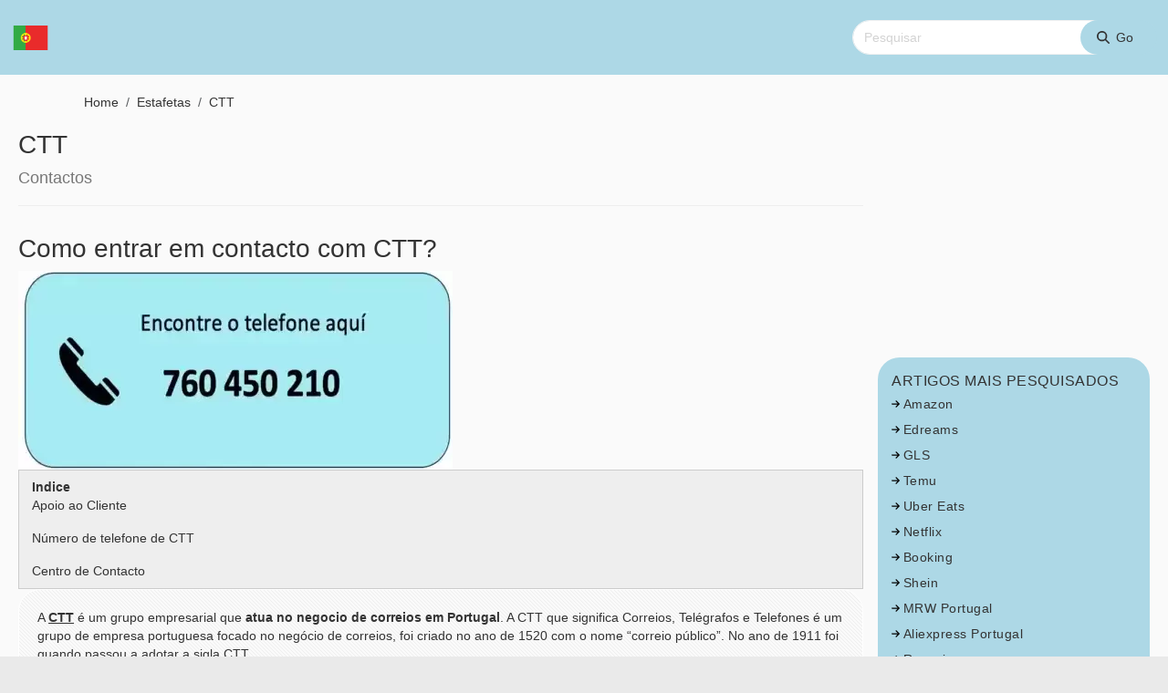

--- FILE ---
content_type: text/html; charset=UTF-8
request_url: https://telefone-numero.com/ctt-atendimento-cliente
body_size: 65649
content:

<!DOCTYPE html>
<html lang="pt-pt" dir="ltr" prefix="og: https://ogp.me/ns#" class="h-100">
  <head>
    <title>CTT Linha de Apoio ao Cliente</title>
    <meta charset="utf-8" />
<script async src="https://www.googletagmanager.com/gtag/js?id=UA-58019138-1"></script>
<script>window.dataLayer = window.dataLayer || [];function gtag(){dataLayer.push(arguments)};gtag("js", new Date());gtag("set", "developer_id.dMDhkMT", true);gtag("config", "UA-58019138-1", {"groups":"default","anonymize_ip":true,"page_placeholder":"PLACEHOLDER_page_path","allow_ad_personalization_signals":false});</script>
<meta name="description" content="., contacte-nos." />
<link rel="canonical" href="https://telefone-numero.com/ctt-atendimento-cliente" />
<meta property="og:type" content="artigos" />
<meta name="Generator" content="Drupal 10 (https://www.drupal.org)" />
<meta name="MobileOptimized" content="width" />
<meta name="HandheldFriendly" content="true" />
<meta name="viewport" content="width=device-width, initial-scale=1.0" />
<style>div#sliding-popup, div#sliding-popup .eu-cookie-withdraw-banner, .eu-cookie-withdraw-tab {background: #eeeeee} div#sliding-popup.eu-cookie-withdraw-wrapper { background: transparent; } #sliding-popup h1, #sliding-popup h2, #sliding-popup h3, #sliding-popup p, #sliding-popup label, #sliding-popup div, .eu-cookie-compliance-more-button, .eu-cookie-compliance-secondary-button, .eu-cookie-withdraw-tab { color: #333333;} .eu-cookie-withdraw-tab { border-color: #333333;}</style>
<link rel="icon" href="/themes/custom/portugal/favicon.ico" type="image/vnd.microsoft.icon" />

    <style id="critical-css">body{background:url('https://telefone-numero.com/themes/custom/portugal/assets/images/bg-phone.png') no-repeat #eaeaea;background-position:-14% 4%}.main-container{background:#f0f0f0;padding-top:20px;padding-bottom:45px}@media (max-width:767px){.block-page-title-block h1{font-size:21px;font-weight:300;letter-spacing:-.5px;padding-right:15px;padding-left:15px;margin:0 0 10px!important}body.path-frontpage .view-blog .view-content .views-row{flex-basis:100%;margin-bottom:20px}}.clearfix:after{display:table;clear:both;content:""}.hidden{display:none}html{line-height:1.15;-webkit-text-size-adjust:100%}body{margin:0}main{display:block}h1{font-size:2em;margin:.67em 0}a{background-color:transparent}img{border-style:none}button,input{font-family:inherit;font-size:100%;line-height:1.15;margin:0}button,input{overflow:visible}[type=button]::-moz-focus-inner,[type=submit]::-moz-focus-inner,button::-moz-focus-inner{border-style:none;padding:0}[type=button]:-moz-focusring,[type=submit]:-moz-focusring,button:-moz-focusring{outline:ButtonText dotted 1px}::-webkit-file-upload-button{-webkit-appearance:button;font:inherit}.form-actions,.form-item{margin-top:1em;margin-bottom:1em}.form--inline .form-item{float:left;margin-right:.5em}.form--inline .form-actions{clear:left}:root{--bs-blue:#0d6efd;--bs-indigo:#6610f2;--bs-purple:#6f42c1;--bs-pink:#d63384;--bs-red:#dc3545;--bs-orange:#fd7e14;--bs-yellow:#ffc107;--bs-green:#198754;--bs-teal:#20c997;--bs-cyan:#0dcaf0;--bs-black:#000;--bs-white:#fff;--bs-gray:#6c757d;--bs-gray-dark:#343a40;--bs-gray-100:#f8f9fa;--bs-gray-200:#e9ecef;--bs-gray-300:#dee2e6;--bs-gray-400:#ced4da;--bs-gray-500:#adb5bd;--bs-gray-600:#6c757d;--bs-gray-700:#495057;--bs-gray-800:#343a40;--bs-gray-900:#212529;--bs-primary:#0d6efd;--bs-secondary:#6c757d;--bs-success:#198754;--bs-info:#0dcaf0;--bs-warning:#ffc107;--bs-danger:#dc3545;--bs-light:#f8f9fa;--bs-dark:#212529;--bs-primary-rgb:13,110,253;--bs-secondary-rgb:108,117,125;--bs-success-rgb:25,135,84;--bs-info-rgb:13,202,240;--bs-warning-rgb:255,193,7;--bs-danger-rgb:220,53,69;--bs-light-rgb:248,249,250;--bs-dark-rgb:33,37,41;--bs-primary-text-emphasis:#052c65;--bs-secondary-text-emphasis:#2b2e32;--bs-success-text-emphasis:#0a3621;--bs-info-text-emphasis:#055060;--bs-warning-text-emphasis:#664d02;--bs-danger-text-emphasis:#58151b;--bs-light-text-emphasis:#495057;--bs-dark-text-emphasis:#495057;--bs-primary-bg-subtle:#cee2fe;--bs-secondary-bg-subtle:#e1e3e5;--bs-success-bg-subtle:#d1e7dc;--bs-info-bg-subtle:#cef4fc;--bs-warning-bg-subtle:#fff2cd;--bs-danger-bg-subtle:#f8d6d9;--bs-light-bg-subtle:#fbfcfc;--bs-dark-bg-subtle:#ced4da;--bs-primary-border-subtle:#9ec5fe;--bs-secondary-border-subtle:#c4c7cb;--bs-success-border-subtle:#a3cfba;--bs-info-border-subtle:#9ee9f9;--bs-warning-border-subtle:#ffe69b;--bs-danger-border-subtle:#f1aeb4;--bs-light-border-subtle:#e9ecef;--bs-dark-border-subtle:#adb5bd;--bs-white-rgb:255,255,255;--bs-black-rgb:0,0,0;--bs-font-sans-serif:system-ui,-apple-system,"Segoe UI",Roboto,"Helvetica Neue","Noto Sans","Liberation Sans",Arial,sans-serif,"Apple Color Emoji","Segoe UI Emoji","Segoe UI Symbol","Noto Color Emoji";--bs-font-monospace:SFMono-Regular,Menlo,Monaco,Consolas,"Liberation Mono","Courier New",monospace;--bs-gradient:linear-gradient(180deg,rgba(255,255,255,.15),rgba(255,255,255,0));--bs-body-font-family:var(--bs-font-sans-serif);--bs-body-font-size:1rem;--bs-body-font-weight:400;--bs-body-line-height:1.5;--bs-body-color:#212529;--bs-body-color-rgb:33,37,41;--bs-body-bg:#fff;--bs-body-bg-rgb:255,255,255;--bs-emphasis-color:#000;--bs-emphasis-color-rgb:0,0,0;--bs-secondary-color:rgba(33,37,41,.75);--bs-secondary-color-rgb:33,37,41;--bs-secondary-bg:#e9ecef;--bs-secondary-bg-rgb:233,236,239;--bs-tertiary-color:rgba(33,37,41,.5);--bs-tertiary-color-rgb:33,37,41;--bs-tertiary-bg:#f8f9fa;--bs-tertiary-bg-rgb:248,249,250;--bs-heading-color:inherit;--bs-link-color:#0d6efd;--bs-link-color-rgb:13,110,253;--bs-link-decoration:underline;--bs-link-hover-color:#0a58ca;--bs-link-hover-color-rgb:10,88,202;--bs-code-color:#d63384;--bs-highlight-color:#212529;--bs-highlight-bg:#fff2cd;--bs-border-width:1px;--bs-border-style:solid;--bs-border-color:#dee2e6;--bs-border-color-translucent:rgba(0,0,0,.175);--bs-border-radius:.375rem;--bs-border-radius-sm:.25rem;--bs-border-radius-lg:.5rem;--bs-border-radius-xl:1rem;--bs-border-radius-xxl:2rem;--bs-border-radius-2xl:var(--bs-border-radius-xxl);--bs-border-radius-pill:50rem;--bs-box-shadow:0 .5rem 1rem rgba(0,0,0,.15);--bs-box-shadow-sm:0 .125rem .25rem rgba(0,0,0,.075);--bs-box-shadow-lg:0 1rem 3rem rgba(0,0,0,.175);--bs-box-shadow-inset:inset 0 1px 2px rgba(0,0,0,.075);--bs-focus-ring-width:.25rem;--bs-focus-ring-opacity:.25;--bs-focus-ring-color:rgba(13,110,253,.25);--bs-form-valid-color:#198754;--bs-form-valid-border-color:#198754;--bs-form-invalid-color:#dc3545;--bs-form-invalid-border-color:#dc3545}*,:after,:before{box-sizing:border-box}@media (prefers-reduced-motion:no-preference){:root{scroll-behavior:smooth}}body{margin:0;font-family:var(--bs-body-font-family);font-size:var(--bs-body-font-size);font-weight:var(--bs-body-font-weight);line-height:var(--bs-body-line-height);color:var(--bs-body-color);text-align:var(--bs-body-text-align);background-color:var(--bs-body-bg);-webkit-text-size-adjust:100%}h1{margin-top:0;margin-bottom:.5rem;font-weight:500;line-height:1.2;color:var(--bs-heading-color)}h1{font-size:calc(1.375rem + 1.5vw)}@media (min-width:1200px){h1{font-size:2.5rem}}p{margin-top:0;margin-bottom:1rem}strong{font-weight:bolder}a{color:rgba(var(--bs-link-color-rgb),var(--bs-link-opacity,1));text-decoration:underline}a:not([href]):not([class]){color:inherit;text-decoration:none}img{vertical-align:middle}button{border-radius:0}button,input{margin:0;font-family:inherit;font-size:inherit;line-height:inherit}button{text-transform:none}[type=button],[type=submit],button{-webkit-appearance:button}::-moz-focus-inner{padding:0;border-style:none}::-webkit-datetime-edit-day-field,::-webkit-datetime-edit-fields-wrapper,::-webkit-datetime-edit-hour-field,::-webkit-datetime-edit-minute,::-webkit-datetime-edit-month-field,::-webkit-datetime-edit-text,::-webkit-datetime-edit-year-field{padding:0}::-webkit-inner-spin-button{height:auto}::-webkit-search-decoration{-webkit-appearance:none}::-webkit-color-swatch-wrapper{padding:0}::file-selector-button{font:inherit;-webkit-appearance:button}.img-fluid{max-width:100%;height:auto}.container{--bs-gutter-x:1.5rem;--bs-gutter-y:0;width:100%;padding-right:calc(var(--bs-gutter-x)*.5);padding-left:calc(var(--bs-gutter-x)*.5);margin-right:auto;margin-left:auto}@media (min-width:576px){.container{max-width:540px}}@media (min-width:768px){.container{max-width:720px}}@media (min-width:992px){.navbar-brand img{height:60px}.navbar-brand img{height:43px}.container{max-width:960px}}@media (min-width:1200px){.container{max-width:1140px}}:root{--bs-breakpoint-xs:0;--bs-breakpoint-sm:576px;--bs-breakpoint-md:768px;--bs-breakpoint-lg:992px;--bs-breakpoint-xl:1200px;--bs-breakpoint-xxl:1400px}.row{--bs-gutter-x:1.5rem;--bs-gutter-y:0;display:flex;flex-wrap:wrap;margin-top:calc(-1*var(--bs-gutter-y));margin-right:calc(-.5*var(--bs-gutter-x));margin-left:calc(-.5*var(--bs-gutter-x))}.row>*{flex-shrink:0;width:100%;max-width:100%;padding-right:calc(var(--bs-gutter-x)*.5);padding-left:calc(var(--bs-gutter-x)*.5);margin-top:var(--bs-gutter-y)}.col-12{flex:0 0 auto;width:100%}.g-0{--bs-gutter-x:0}.g-0{--bs-gutter-y:0}.form-text{margin-top:0;font-size:.875em;color:var(--bs-secondary-color)}.form-control{display:block;width:100%;padding:.375rem .75rem;font-size:1rem;font-weight:400;line-height:1.5;color:var(--bs-body-color);appearance:none;background-color:var(--bs-body-bg);background-clip:padding-box;border:var(--bs-border-width) solid var(--bs-border-color);border-radius:var(--bs-border-radius)}.form-control::-webkit-date-and-time-value{min-width:85px;height:1.5em;margin:0}.form-control::-webkit-datetime-edit{display:block;padding:0}.btn,.button{--bs-btn-padding-x:.75rem;--bs-btn-padding-y:.375rem;--bs-btn-font-size:1rem;--bs-btn-font-weight:400;--bs-btn-line-height:1.5;--bs-btn-color:var(--bs-body-color);--bs-btn-bg:transparent;--bs-btn-border-width:var(--bs-border-width);--bs-btn-border-color:transparent;--bs-btn-border-radius:var(--bs-border-radius);--bs-btn-hover-border-color:transparent;--bs-btn-box-shadow:inset 0 1px 0 rgba(255,255,255,.15),0 1px 1px rgba(0,0,0,.075);--bs-btn-disabled-opacity:.65;--bs-btn-focus-box-shadow:0 0 0 .25rem rgba(var(--bs-btn-focus-shadow-rgb),.5);display:inline-block;padding:var(--bs-btn-padding-y) var(--bs-btn-padding-x);font-family:var(--bs-btn-font-family);font-size:var(--bs-btn-font-size);font-weight:var(--bs-btn-font-weight);line-height:var(--bs-btn-line-height);color:var(--bs-btn-color);text-align:center;text-decoration:none;vertical-align:middle;border:var(--bs-btn-border-width) solid var(--bs-btn-border-color);border-radius:var(--bs-btn-border-radius);background-color:var(--bs-btn-bg)}.btn-primary{--bs-btn-color:#fff;--bs-btn-bg:#0d6efd;--bs-btn-border-color:#0d6efd;--bs-btn-hover-color:#fff;--bs-btn-hover-bg:#0b5dd7;--bs-btn-hover-border-color:#0a58ca;--bs-btn-focus-shadow-rgb:49,132,253;--bs-btn-active-color:#fff;--bs-btn-active-bg:#0a58ca;--bs-btn-active-border-color:#0952bd;--bs-btn-active-shadow:inset 0 3px 5px rgba(0,0,0,.125);--bs-btn-disabled-color:#fff;--bs-btn-disabled-bg:#0d6efd;--bs-btn-disabled-border-color:#0d6efd}.btn-lg{--bs-btn-padding-y:.5rem;--bs-btn-padding-x:1rem;--bs-btn-font-size:1.25rem;--bs-btn-border-radius:var(--bs-border-radius-lg)}.collapse:not(.show){display:none}.navbar{--bs-navbar-padding-x:0;--bs-navbar-padding-y:.5rem;--bs-navbar-color:rgba(var(--bs-emphasis-color-rgb),.65);--bs-navbar-hover-color:rgba(var(--bs-emphasis-color-rgb),.8);--bs-navbar-disabled-color:rgba(var(--bs-emphasis-color-rgb),.3);--bs-navbar-active-color:rgba(var(--bs-emphasis-color-rgb),1);--bs-navbar-brand-padding-y:.3125rem;--bs-navbar-brand-margin-end:1rem;--bs-navbar-brand-font-size:1.25rem;--bs-navbar-brand-color:rgba(var(--bs-emphasis-color-rgb),1);--bs-navbar-brand-hover-color:rgba(var(--bs-emphasis-color-rgb),1);--bs-navbar-nav-link-padding-x:.5rem;--bs-navbar-toggler-padding-y:.25rem;--bs-navbar-toggler-padding-x:.75rem;--bs-navbar-toggler-font-size:1.25rem;--bs-navbar-toggler-icon-bg:url("data:image/svg+xml,%3csvg xmlns='http://www.w3.org/2000/svg' viewBox='0 0 30 30'%3e%3cpath stroke='rgba%2833, 37, 41, 0.75%29' stroke-linecap='round' stroke-miterlimit='10' stroke-width='2' d='M4 7h22M4 15h22M4 23h22'/%3e%3c/svg%3e");--bs-navbar-toggler-border-color:rgba(var(--bs-emphasis-color-rgb),.15);--bs-navbar-toggler-border-radius:var(--bs-border-radius);--bs-navbar-toggler-focus-width:.25rem;position:relative;display:flex;flex-wrap:wrap;align-items:center;justify-content:space-between;padding:var(--bs-navbar-padding-y) var(--bs-navbar-padding-x)}.navbar>.container{display:flex;flex-wrap:inherit;align-items:center;justify-content:space-between}.navbar-brand{padding-top:var(--bs-navbar-brand-padding-y);padding-bottom:var(--bs-navbar-brand-padding-y);margin-right:var(--bs-navbar-brand-margin-end);font-size:var(--bs-navbar-brand-font-size);color:var(--bs-navbar-brand-color);text-decoration:none;white-space:nowrap}.navbar-collapse{flex-basis:100%;flex-grow:1;align-items:center}.navbar-toggler{padding:var(--bs-navbar-toggler-padding-y) var(--bs-navbar-toggler-padding-x);font-size:var(--bs-navbar-toggler-font-size);line-height:1;color:var(--bs-navbar-color);background-color:transparent;border:var(--bs-border-width) solid var(--bs-navbar-toggler-border-color);border-radius:var(--bs-navbar-toggler-border-radius)}.navbar-toggler-icon{display:inline-block;width:1.5em;height:1.5em;vertical-align:middle;background-image:var(--bs-navbar-toggler-icon-bg);background-repeat:no-repeat;background-position:center;background-size:100%}@media (min-width:992px){.navbar-expand-lg{flex-wrap:nowrap;justify-content:flex-start}.navbar-expand-lg .navbar-collapse{display:flex!important;flex-basis:auto}.navbar-expand-lg .navbar-toggler{display:none}}.clearfix:after{display:block;clear:both;content:""}.visually-hidden-focusable:not(:focus):not(:focus-within){width:1px!important;height:1px!important;padding:0!important;margin:-1px!important;overflow:hidden!important;clip:rect(0,0,0,0)!important;white-space:nowrap!important;border:0!important}.visually-hidden-focusable:not(:focus):not(:focus-within):not(caption){position:absolute!important}.d-block{display:block!important}.d-flex{display:flex!important}.h-100{height:100%!important}.flex-column{flex-direction:column!important}.align-items-center{align-items:center!important}.p-2{padding:.5rem!important}.p-3{padding:1rem!important}@media (min-width:768px){.justify-content-md-end{justify-content:flex-end!important}}.btn,.button{margin:0 .5rem}.btn:first-child,.button:first-child{margin-left:0}.btn:last-child{margin-right:0}.navbar-brand{white-space:unset}.navbar-brand img{height:36px;margin:0 1rem 0 0;width:auto}.region-content{padding:0 .5rem}.region-nav-additional,.region-nav-branding{flex-shrink:0}body{position:relative}input{max-width:100%;width:auto}.form-actions{clear:both}body{font-family:"Helvetica Neue",Helvetica,Arial,sans-serif;font-size:14px;line-height:1.428571429;color:#333;background-color:#fff}body{background:url('https://telefone-numero.com/themes/custom/portugal/assets/images/bg-phone.png') no-repeat #eaeaea;background-position:-14% 4%}a{color:#333;text-decoration:none}button.navbar-toggler{margin-right:0;padding:6px 10px;margin-top:12px;background-color:#fff;border-color:#fff}p{color:#333}@media (min-width:992px){.navbar-brand img{height:60px}.navbar-brand img{height:43px}}.navbar-default{background-color:#add8e6;border-color:#add8e6}.main-container{background:#fafafa;padding-top:20px;padding-bottom:45px}.h2-style{color:#333;font-size:28px;text-transform:uppercase}.views-exposed-form .form--inline{display:flex;align-items:center;position:relative}.views-exposed-form .form--inline input.form-control{width:300px;height:38px;border-radius:20px;border:1px solid #f1f1f1;box-shadow:none;-webkit-box-shadow:none;font-size:14px}.views-exposed-form .form--inline .form-item-keys{margin-right:-50px}.views-exposed-form .form--inline .form-actions{position:relative;padding:0;margin-top:10px;right:0;top:2px}.views-exposed-form .form--inline .form-actions input.form-submit{margin:0;text-indent:12px;background-color:#add8e6;border-color:#add8e6;color:#333;border-radius:24px;display:inline-block;width:84px;padding:8px 12px;margin-bottom:0;font-size:14px;font-weight:400;line-height:1.428571429;text-align:center;white-space:nowrap;vertical-align:middle;background-image:none;border:1px solid transparent}.block-core{border-bottom:1px solid #eee;padding-bottom:9px;margin:0 0 20px}.block-core h1{font-size:28px}.view-bloque-home-1{margin-top:20px}.comment-wrapper{margin-top:50px}form .form-item input{height:40px;border-radius:20px;border:1px solid #f1f1f1;box-shadow:none;-webkit-box-shadow:none}form .form-actions .form-submit{background-color:#add8e6;border-color:#add8e6;color:#333;border-radius:24px}body.path-frontpage h1{text-align:center;text-transform:uppercase;margin:30px 0}body.path-frontpage .login-btn-container{margin:40px 0;display:flex;justify-content:space-between}body.path-frontpage .login-btn-container a{padding:10px 16px;font-size:18px;line-height:1.33;border-radius:24px;color:#fff;background-color:#428bca;border-color:#357ebd}body.path-frontpage .view-blog .view-content{display:flex;flex-wrap:wrap}body.path-frontpage .view-blog .view-content .views-row{flex-basis:16%;position:relative;min-height:1px;padding-right:15px;padding-left:15px}body.path-frontpage .view-blog .view-content .views-row a{font-weight:600}body.path-frontpage #block-portugal-views-block-blog-block-2{margin:40px 0;text-align:center}body.path-frontpage #block-portugal-views-block-categories-block-1{margin:40px 0;text-align:center}body.path-frontpage #block-portugal-views-block-categories-block-1 .h2-style{font-size:28px;text-align:center;text-transform:uppercase}.categories-frontpage .view-content{columns:6}@media (max-width:767px){.block-page-title-block h1{font-size:21px;font-weight:300;letter-spacing:-.5px;padding-right:15px;padding-left:15px;margin:0 0 10px!important}body.path-frontpage .view-blog .view-content .views-row{flex-basis:100%;margin-bottom:20px}.categories-frontpage .view-content{columns:2}}.categories-frontpage .view-content .views-row{text-align:left}article.node--type-bloque-texto-home{text-align:center;margin:40px 0;padding:0 60px}
</style>
<link rel="stylesheet" media="print" href="/sites/default/files/css/css_UvRRDZrh55Rr1A1y9pgIP_oCeMDoVoULdkZW08j_Zkg.css?delta=0&amp;language=pt-pt&amp;theme=portugal&amp;include=eJxtj80OwiAQhF8I5eTzkKVMkbiwhF007dPb6MEevMzPd5lMFDG1Qf3mIylc_PXSEpohnVmFKmXomTVJcIsMHGlU4rLDYYZF5FFwWO1cqC3w_2BIWGmyubWAU8hDZvdg1GP6epdRdmlGHIyiui7DZib2mSUSX9Q2Li073dRQvweeBS_1H71WSZPxBnr-WQw" data-onload-media="all" onload="this.onload=null;this.media=this.dataset.onloadMedia" />
<noscript><link rel="stylesheet" media="all" href="/sites/default/files/css/css_UvRRDZrh55Rr1A1y9pgIP_oCeMDoVoULdkZW08j_Zkg.css?delta=0&amp;language=pt-pt&amp;theme=portugal&amp;include=eJxtj80OwiAQhF8I5eTzkKVMkbiwhF007dPb6MEevMzPd5lMFDG1Qf3mIylc_PXSEpohnVmFKmXomTVJcIsMHGlU4rLDYYZF5FFwWO1cqC3w_2BIWGmyubWAU8hDZvdg1GP6epdRdmlGHIyiui7DZib2mSUSX9Q2Li073dRQvweeBS_1H71WSZPxBnr-WQw" />
</noscript><link rel="stylesheet" media="print" href="/sites/default/files/css/css_tqjklbn9b6X73eWGTBjFuwACxX2JxwPyTqXWygLjMWM.css?delta=1&amp;language=pt-pt&amp;theme=portugal&amp;include=eJxtj80OwiAQhF8I5eTzkKVMkbiwhF007dPb6MEevMzPd5lMFDG1Qf3mIylc_PXSEpohnVmFKmXomTVJcIsMHGlU4rLDYYZF5FFwWO1cqC3w_2BIWGmyubWAU8hDZvdg1GP6epdRdmlGHIyiui7DZib2mSUSX9Q2Li073dRQvweeBS_1H71WSZPxBnr-WQw" data-onload-media="all" onload="this.onload=null;this.media=this.dataset.onloadMedia" />
<noscript><link rel="stylesheet" media="all" href="/sites/default/files/css/css_tqjklbn9b6X73eWGTBjFuwACxX2JxwPyTqXWygLjMWM.css?delta=1&amp;language=pt-pt&amp;theme=portugal&amp;include=eJxtj80OwiAQhF8I5eTzkKVMkbiwhF007dPb6MEevMzPd5lMFDG1Qf3mIylc_PXSEpohnVmFKmXomTVJcIsMHGlU4rLDYYZF5FFwWO1cqC3w_2BIWGmyubWAU8hDZvdg1GP6epdRdmlGHIyiui7DZib2mSUSX9Q2Li073dRQvweeBS_1H71WSZPxBnr-WQw" />
</noscript><link rel="stylesheet" media="print" href="/sites/default/files/css/css_Fcuq-RCsUiZ9PGAgAo09xChe7YeVl0dkCMZ3xyYdOVg.css?delta=2&amp;language=pt-pt&amp;theme=portugal&amp;include=eJxtj80OwiAQhF8I5eTzkKVMkbiwhF007dPb6MEevMzPd5lMFDG1Qf3mIylc_PXSEpohnVmFKmXomTVJcIsMHGlU4rLDYYZF5FFwWO1cqC3w_2BIWGmyubWAU8hDZvdg1GP6epdRdmlGHIyiui7DZib2mSUSX9Q2Li073dRQvweeBS_1H71WSZPxBnr-WQw" data-onload-media="all" onload="this.onload=null;this.media=this.dataset.onloadMedia" />
<noscript><link rel="stylesheet" media="all" href="/sites/default/files/css/css_Fcuq-RCsUiZ9PGAgAo09xChe7YeVl0dkCMZ3xyYdOVg.css?delta=2&amp;language=pt-pt&amp;theme=portugal&amp;include=eJxtj80OwiAQhF8I5eTzkKVMkbiwhF007dPb6MEevMzPd5lMFDG1Qf3mIylc_PXSEpohnVmFKmXomTVJcIsMHGlU4rLDYYZF5FFwWO1cqC3w_2BIWGmyubWAU8hDZvdg1GP6epdRdmlGHIyiui7DZib2mSUSX9Q2Li073dRQvweeBS_1H71WSZPxBnr-WQw" />
</noscript>
    <script src="https://use.fontawesome.com/releases/v6.4.2/js/all.js" defer crossorigin="anonymous"></script>
<script src="https://use.fontawesome.com/releases/v6.4.2/js/v4-shims.js" defer crossorigin="anonymous"></script>

  </head>
  <body class="path-node page-node-type-ficha-telefono   d-flex flex-column h-100">
        <div class="visually-hidden-focusable skip-link p-3 container">
      <a href="#main-content" class="p-2">
        Passar para o conteúdo principal
      </a>
    </div>
    
      <div class="dialog-off-canvas-main-canvas d-flex flex-column h-100" data-off-canvas-main-canvas>
    

      
  




<script type="application/ld+json">
{
    "@context": "https://schema.org",
    "@type": "BreadcrumbList",
    "itemListElement": [
      {
        "@type": "ListItem",
        "position": 1,
        "name": "Home",
        "item": {
          "@type": "Thing",
          "@id": "https://telefone-numero.com"
        }
      },
      {
        "@type": "ListItem",
        "position": 2,
        "name": "Estafetas",
        "item": {
          "@type": "Thing",
          "@id": "https://telefone-numero.com/estafetas"
        }
      },
      {
        "@type": "ListItem",
        "position": 3,
        "name": "CTT",
        "item": {
          "@type": "Thing",
          "@id": "https://telefone-numero.com/ctt-atendimento-cliente"
        }
      }
    ]
  }
</script>

<header role="banner" class="navbar-default navbar-static">
  

    <nav class="navbar navbar-expand-lg   ">
    <div class="container d-flex" style="max-width: 1320px;">
        <div class="region region-nav-branding">
    <div id="block-portugal-branding" class="block block-system block-system-branding-block">
  
    
  <div class="navbar-brand d-flex align-items-center">

    <a href="/" title="Home" rel="home" class="site-logo d-block">
    <img src="/themes/custom/portugal/assets/images/pt.webp" width="65px" height= "43px" alt="Home" fetchpriority="high" />
  </a>
  
  <div>
    
      </div>
</div>
</div>

  </div>


              <button class="navbar-toggler collapsed" type="button" data-bs-toggle="collapse"
                data-bs-target="#navbarSupportedContent" aria-controls="navbarSupportedContent"
                aria-expanded="false" aria-label="Toggle navigation">
          <span class="navbar-toggler-icon"></span>
        </button>

        <div class="collapse navbar-collapse justify-content-md-end" id="navbarSupportedContent">
          
            <div class="region region-nav-additional">
    <div class="views-exposed-form block block-views block-views-exposed-filter-blocktaxonomy-term-page-1" data-drupal-selector="views-exposed-form-taxonomy-term-page-1" id="block-portugal-formularioexpostotaxonomy-termpage-1">
  
    
      <form data-block="nav_additional" action="/taxonomy/term/search/%2A" method="get" id="views-exposed-form-taxonomy-term-page-1" accept-charset="UTF-8">
  <div class="form--inline clearfix">
  <div class="js-form-item form-item js-form-type-textfield form-type-textfield js-form-item-keys form-item-keys form-no-label">
        
  <input title="Palavras chave de pesquisa" placeholder="Pesquisar" data-drupal-selector="edit-keys" type="text" id="edit-keys" name="keys" value="" size="15" maxlength="128" class="form-text form-control" />


        </div>
<div data-drupal-selector="edit-actions" class="form-actions js-form-wrapper form-wrapper" id="edit-actions--2">
    <input data-drupal-selector="edit-submit-taxonomy-term" type="submit" id="edit-submit-taxonomy-term" value="Go" class="button js-form-submit form-submit btn btn-primary" />
<i class="fa-solid fa-magnifying-glass"></i>
</div>

</div>

</form>

  </div>

  </div>

        </div>
          </div>
  </nav>
  
</header>

<main role="main">
  <a id="main-content" tabindex="-1"></a>
  
  
  
       <div class="container main-container" style=max-width:1320px>
            <div class="region region-breadcrumb">
    <div id="block-portugal-breadcrumbs" class="block block-system block-system-breadcrumb-block">
  
    
        <nav aria-label="breadcrumb">
    <ol class="breadcrumb">
          <li class="breadcrumb-item">
                  <a href="/">Home</a>
              </li>
          <li class="breadcrumb-item">
                  <a href="/estafetas">Estafetas</a>
              </li>
          <li class="breadcrumb-item">
                  <a href="/ctt-atendimento-cliente">CTT</a>
              </li>
        </ol>
  </nav>

  </div>

  </div>

        <div class="row g-0">
                  <div class="order-1 order-lg-2 col-12 col-lg-9" style=&quot;width:75%&quot;>
          <div class="region region-content">
    <div data-drupal-messages-fallback class="hidden"></div>
<div id="block-portugal-page-title" class="block block-core block-page-title-block">
  
    
      
<h1><span class="field field--name-title field--type-string field--label-hidden">CTT</span>
<br><small>Contactos</small>
</h1>


  </div>
<div id="block-portugal-content" class="block block-system block-system-main-block">
  
    
      
<article data-history-node-id="16883" class="node post format-standard node--type-ficha-telefono node--view-mode-full">

  
  
  <header class="entry-header">
    <h2 class="cabecera_h2">Como entrar em contacto com CTT?</h2>
    <div class="col-md-12"></div>
    
 <div class="col-md-12 imagenphone">
        
            <div class="field field--name-field-fich-telefono-imagen field--type-image field--label-hidden field__item">  <a href="tel:760450210"><img loading="eager" src="/sites/default/files/styles/imagen_telefonos/public/image_phone_numbers/210-2.webp?itok=QZk_pYrl" width="476" height="218" alt="ad" class="img-fluid image-style-imagen-telefonos" />

</a>
</div>
      
  </div>  


  <div class="clearfix text-formatted field field--name-field-anchor-links field--type-text-long field--label-above">
    <div class="field__label">Indice</div>
              <div class="field__item"><p><a href="#1">Apoio ao Cliente</a></p><p><a href="#2">Número de telefone de CTT</a></p><p><a href="#3">Centro de Contacto</a></p></div>
          </div>


  <div class="col-md-12 ct1 entry-content"><p>A <strong><u>CTT</u></strong> é um grupo empresarial que <strong>atua no negocio de correios em Portugal</strong>. A CTT que significa Correios, Telégrafos e Telefones é um grupo de empresa portuguesa focado no negócio de correios, foi criado no ano de 1520 com o nome “correio público”. No ano de 1911 foi quando passou a adotar a sigla CTT.</p><p>Possui oficina em Portugal e 14,000 colaboradores é uma empresa que <strong>trabalha no ramo de correio normal, correio verde, Phone-ix, correio expresso e Logística</strong>. Os Modernos CTT têm origem da uniäo das Direcçöes- Gerais do Correios e dos Telégrafos em um único departamento.</p><p>CTT com oficina em Portugal a CTT trabalha com:</p><ul><li><strong>Correio Normal</strong>.</li><li><strong>Correio Verde</strong>.</li><li><strong>Correio Expresso</strong> (Amarelo) e cresce cada vez mais devido a sua qualidade de serviço.</li></ul><p>Os CTT väo comercializar pela primeira vez, algumas das suas ediçöes em versäo ebook. O primeiro livro já disponível elege a gastronomia portuguesa, com o título. Sabores do Ar e do Fogo.</p><p><img src="/sites/default/files/imagescc/ctt.webp" alt="Apoio ao Cliente" width="320" height="320"></p><p>&nbsp;</p><h3><a class="ck-anchor" id="1">Contactos de Apoio ao Cliente CTT</a></h3><p>Os CTT - Correios de Portugal contam com um completíssimo site na internet, que inclui funcionaldades tão diversas como: pesquisador de moradas e códigos postais, calculadora interativa de preços, <u>pagamento de portagens</u>, seguimento de envios, agendamento de recolhas e uma lista de lojas CTT que inclui os respetivos horários e contactos. Este site é complementado com apps para dispositivos móveis Android e iOS.</p><p>Apesar do apoio prestado pelos CTT Expresso aos seus clientes através dos canais automatizados de informação e autocuidado, como, por exemplo, as secções sobre opções de envio, acondicionamento de objetos postais e resposta às perguntas mais frequentes, existe um <strong>serviço personalizado de atenção a clientes CTT</strong> que é possível contactar das seguintes formas:</p><ul><li>A partir do site dos CTT na internet, através do formulário existente para o efeito.</li><li>Através da linha CTT, em funcionamento no <strong>número CTT</strong> <a href="tel:210471616"><strong>21 047 16 16</strong></a>, disponível tanto para chamadas efetuadas a partir de Portugal como do estrangeiro, de segunda-feira a sábado, entre as 8:00 e as 22:00.</li><li>Da linha ViaCTT, de segunda-feira a sábado, entre as 8:00 e as 22:00, através do <strong>telefone CTT</strong> <a href="tel:707202016"><strong>707 20 20 16</strong></a>, específica para questões ViaCTT.</li><li>Da Linha Phone-ix, de segunda-feira a sábado, entre as 8:00 e as 22:00, através do número 707 922 922, para assuntos relativos à operadora de telecomunicações Phone-ix, dos CTT.</li><li>Da Linha CTT Expresso, disponível de segunda a sexta-feira,entre as 8:00 e as 22:00, e sábados, entre as 8:00 e as 14:00, no número <a href="tel:707200118"><strong>707 200 118</strong></a>, para agendamento de segundas entregas, informações, reclamações, etc. CTT Expresso.</li><li>Ou da Linha de Agendamento de Serviços Próprio Dia, de segunda a sexta-feira,entre as 8:00 e as 22:00, e sábados, entre as 8:00 e as 14:00, no número 707 200 115, para marcação de entregas de documentos no próprio dia.</li></ul><p>É ainda possível <strong>contactar a CTT</strong> por carta endossada a AN – Apoio a Clientes, <u>Av. D. João II, Nº 13 - Piso: 3, 1999-001 Lisboa</u> ou, em caso de reclamação indeferida numa primeira análise, através do Provedor do Cliente dos CTT, contactável por carta na <u>Av. D. João II, Nº 13, 1999-007 Lisboa</u>, pelo fax <a href="tel:00351210471988"><strong>+351 210 471 988</strong></a> e <u>email</u> <a href="mailto:provedoria@ctt.pt"><strong>provedoria@ctt.pt</strong></a>.</p><p>&nbsp;</p><h3><a class="ck-anchor" id="2">Ligue para o número de telefone de CTT</a></h3><p>Para <strong>entrar em contato e conseguir a atenção da equipe de apoio ao cliente da CTT Expresso por telefone</strong>, ligue para o seguinte número <a href="tel:210471616"><strong>21 047 16 16</strong></a>, o horário de atendimento ao cliente por telefone não está disponível, a ligação não é gratuita.</p><p>Existe também o número de telefone para pessoas fora de Portugal, se esse é o seu caso, <strong>ligue para o seguinte número CTT</strong> <a href="tel:00351707262626"><strong>+ 351 707 262 626</strong></a>, o horário de atendimento ao cliente por telefone não está disponível e o custo da ligação é o mesmo que o de uma ligação internacional para Portugal.</p><p>Para enviar um <strong>correio eletrônico</strong> para a equipe de apoio ao cliente CTT, acesse o seguinte link: ctt.pt/home/form-contacto.html, nele você encontrará um formulário de correio eletrônico que deverá ser preenchido com suas informações pessoais.</p><p>&nbsp;</p><h3><a class="ck-anchor" id="3">Centro de Contacto</a></h3><p>A dimensão e diversidade de serviços do grupo faz com que <strong>existam várias linhas de apoio a clientes</strong>, em função do pretendido, sendo contactos centrais o site da internet, a <strong>linha CTT</strong>, <u>+351 707 26 26 26</u>, disponível de segunda-feira a sábado, entre as 8:00 e as 22:00, e o Provedor do Cliente dos CTT, contactável por carta, através da morada da sede, do <strong>fax</strong> <u>+351 210 471 988</u> e do endereço de <u>correio eletrónico</u> <a href="mailto:provedoria@ctt.pt"><strong><u>provedoria@ctt.pt</u></strong></a>.</p>
</div>
  </header>

  

  <div class="col-md-12 fg"><div class="field-group-tabs-wrapper"><div data-horizontal-tabs class="horizontal-tabs clearfix">
  <ul data-horizontal-tabs-list class="horizontal-tabs-list visually-hidden"></ul>
  <div data-horizontal-tabs-panes>
  <input class="horizontal-tabs-active-tab" type="hidden" />

<details class="group-it1 field-group-htab js-form-wrapper form-wrapper card" id="edit-group-it1">
    <summary role="button" aria-controls="edit-group-it1" aria-expanded="false" class="card-header bg-light">Contacte-nos</summary><div class="details-wrapper card-body">
    
            <div class="field field--name-field-fich-web-empresa field--type-link field--label-hidden field__item"><a href="https://www.ctt.pt/home/index.html" rel="nofollow" target="_blank">https://www.ctt.pt/home/index.html</a></div>
      </div>
</details>
<details class="group-it2 field-group-htab js-form-wrapper form-wrapper card" id="edit-group-it2">
    <summary role="button" aria-controls="edit-group-it2" aria-expanded="false" class="card-header bg-light">Telefone Geral</summary><div class="details-wrapper card-body">
    
            <div class="field field--name-field-phonenumber field--type-string field--label-hidden field__item">21 047 16 16</div>
      </div>
</details>
<details class="group-it3 field-group-htab js-form-wrapper form-wrapper card" id="edit-group-it3">
    <summary role="button" aria-controls="edit-group-it3" aria-expanded="false" class="card-header bg-light">Sede</summary><div class="details-wrapper card-body">
    
            <div class="field field--name-field-fich-direccion field--type-string field--label-hidden field__item">Av. D. João II, n.º 13, 1999-001 Lisboa</div>
      </div>
</details>
</div>
</div>
</div></div>
  <div class="col-md-12 navigate"></div>
  
  <div class="col-md-12 pricerange"></div>
  <div class="col-md-12 imagelogo" id="md6"></div>
    <div class="prev-next-links">
            <div class="prev"><a href="/credito-e-caucion-atendimento-cliente" class="prev-link">Credito e Caucion</a></div>
                <div class="next"><a href="/cuf-descobertas-contacto" class="next-link">CUF Descobertas Hospital</a></div>
        </div>
  <div class="node__content">
    <section class="field field--name-comment-node-ficha-telefono field--type-comment field--label-above comment-wrapper">
      
    <div  class="title h2-title">Comentarios</div>
    
  
    
<article data-comment-user-id="0" id="comment-120872" class="comment js-comment by-anonymous">
    <mark class="hidden" data-comment-timestamp="1580385418"></mark>

      <footer class="comment__meta">
                </footer>
  
  <div class="content">
    
            <div class="clearfix text-formatted field field--name-comment-body field--type-text-long field--label-hidden field__item"><p>Bom dia  estou com problema com minha encomenda</p>
</div>
      
      <p class="comment__submitted">Submetido por <span>Wagner claus (não verificado)</span> em Qui, 2020-01-30 11:56</p>
  </div>
</article>
  
<article data-comment-user-id="0" id="comment-121526" class="comment js-comment by-anonymous">
    <mark class="hidden" data-comment-timestamp="1582027849"></mark>

      <footer class="comment__meta">
                </footer>
  
  <div class="content">
    
            <div class="clearfix text-formatted field field--name-comment-body field--type-text-long field--label-hidden field__item"><p>Boa tarde, estou a tentar contactar o apoio ao cliente for a de Portugal: 00351 707 262 626??? Diz que numero inexistente!! Sera que alguem me pode dar mais informmacoes?! E assim tao dificil contactar o apoio ao cliente?! Atentamente, Manuela  02/18/2020</p>
</div>
      
      <p class="comment__submitted">Submetido por <span>Manuela (não verificado)</span> em Ter, 2020-02-18 12:10</p>
  </div>
</article>
  
<article data-comment-user-id="0" id="comment-122472" class="comment js-comment by-anonymous">
    <mark class="hidden" data-comment-timestamp="1588085692"></mark>

      <footer class="comment__meta">
                </footer>
  
  <div class="content">
    
            <div class="clearfix text-formatted field field--name-comment-body field--type-text-long field--label-hidden field__item"><p>Deveria ter recebido uma encomenda. Mas ao consultar o seu estado diz que não foi entregue por não estar ninguém em casa, mas estávamos e nem sequer tocaram à campainha...<br />
E agora como faço?</p>
</div>
      
      <p class="comment__submitted">Submetido por <span>André Lourenço (não verificado)</span> em Ter, 2020-04-28 15:54</p>
  </div>
</article>
  
<article data-comment-user-id="0" id="comment-123091" class="comment js-comment by-anonymous">
    <mark class="hidden" data-comment-timestamp="1592836963"></mark>

      <footer class="comment__meta">
                </footer>
  
  <div class="content">
    
            <div class="clearfix text-formatted field field--name-comment-body field--type-text-long field--label-hidden field__item"><p>Temos uma encomenda que foi enviada, à cobrança, com aviso de recepção. Acompanhamos o envio - via CTT - sabemos que foi recepcionada a 17/05, no entanto já questionamos os correios, e aconselhados pelos mesmos, fizemos uma reclamação e estamos a aguardar há 3 semanas, sem que nos digam nada, pois até à data, nem resposta nem valor....como é possível se um artigo vai à cobrança, não recebermos nada????????</p>
</div>
      
      <p class="comment__submitted">Submetido por <span>Anónimo (não verificado)</span> em Seg, 2020-06-22 15:42</p>
  </div>
</article>
  
<article data-comment-user-id="0" id="comment-126707" class="comment js-comment by-anonymous">
    <mark class="hidden" data-comment-timestamp="1616073537"></mark>

      <footer class="comment__meta">
                </footer>
  
  <div class="content">
    
            <div class="clearfix text-formatted field field--name-comment-body field--type-text-long field--label-hidden field__item"><p>ola eu quero saber se sao os correios a entregar compras online</p>
</div>
      
      <p class="comment__submitted">Submetido por <span>jessica (não verificado)</span> em Qui, 2021-03-18 13:18</p>
  </div>
</article>
  
<article data-comment-user-id="0" id="comment-128195" class="comment js-comment by-anonymous">
    <mark class="hidden" data-comment-timestamp="1625169722"></mark>

      <footer class="comment__meta">
                </footer>
  
  <div class="content">
    
            <div class="clearfix text-formatted field field--name-comment-body field--type-text-long field--label-hidden field__item"><p>Alguém me sabe dizer quantos dias temos para levantar uma carta registada obrigada</p>
</div>
      
      <p class="comment__submitted">Submetido por <span>Clarinda  (não verificado)</span> em Qui, 2021-07-01 21:02</p>
  </div>
</article>
  
<article data-comment-user-id="0" id="comment-134753" class="comment js-comment by-anonymous">
    <mark class="hidden" data-comment-timestamp="1656493016"></mark>

      <footer class="comment__meta">
                </footer>
  
  <div class="content">
    
            <div class="clearfix text-formatted field field--name-comment-body field--type-text-long field--label-hidden field__item"><p>Temos várias cartas de correio normal que nos foram  enviadas pelos nossos fornecedores,  no início deste mês (Junho) e ainda não as recebemos.<br />
Sabemos que na distribuição em Taveiro/Coimbra estão amontuadas milhares de cartas à espera da boa vontade do operador CTT, para serem entregues aos destinatários.<br />
Será que alguem poderá ser responsabilizado por esta situação ?</p>
</div>
      
      <p class="comment__submitted">Submetido por <span>LOURICONFEX, SA (não verificado)</span> em Qua, 2022-06-29 09:56</p>
  </div>
</article>
  
<article data-comment-user-id="0" id="comment-136076" class="comment js-comment by-anonymous">
    <mark class="hidden" data-comment-timestamp="1661500010"></mark>

      <footer class="comment__meta">
                </footer>
  
  <div class="content">
    
            <div class="clearfix text-formatted field field--name-comment-body field--type-text-long field--label-hidden field__item"><p>Tentei enviar mail para o provedor dos Ctt, como consta no vosso site e recebi mensagem com a informação que as mensagens estavam a ser bloqueadas.</p>
<p>Para quê enganar os utilizadores  com a indicação da possibilidade de utilizar esse mail?</p>
</div>
      
      <p class="comment__submitted">Submetido por <span>Ana Oliveira (não verificado)</span> em Sex, 2022-08-26 08:46</p>
  </div>
</article>
  
<article data-comment-user-id="0" id="comment-139959" class="comment js-comment by-anonymous">
    <mark class="hidden" data-comment-timestamp="1676905162"></mark>

      <footer class="comment__meta">
                </footer>
  
  <div class="content">
    
            <div class="clearfix text-formatted field field--name-comment-body field--type-text-long field--label-hidden field__item"><p>Enviei uma encomenda para ANGOLA, salvo erro, em 31 de JANEIRO. Na agência do Prior Velho. Não registei nem fiquei com o talão de pagamento.<br />
Admito que será devolvida ao remetente, que está correcto. Quando poderá isso acontecer?<br />
Cumprimentos e agradecimentos.</p>
</div>
      
      <p class="comment__submitted">Submetido por <span>JOSE GUERRA DO… (não verificado)</span> em Seg, 2023-02-20 14:59</p>
  </div>
</article>
  
<article data-comment-user-id="0" id="comment-143588" class="comment js-comment by-anonymous">
    <mark class="hidden" data-comment-timestamp="1696631269"></mark>

      <footer class="comment__meta">
                </footer>
  
  <div class="content">
    
            <div class="clearfix text-formatted field field--name-comment-body field--type-text-long field--label-hidden field__item"><p>como posso fazer para alterar o lucal da minha emcomenda para casa</p>
</div>
      
      <p class="comment__submitted">Submetido por <span>Maria De Fatim… (não verificado)</span> em Sex, 2023-10-06 23:27</p>
  </div>
</article>
  
<article data-comment-user-id="0" id="comment-145790" class="comment js-comment by-anonymous">
    <mark class="hidden" data-comment-timestamp="1704716282"></mark>

      <footer class="comment__meta">
                </footer>
  
  <div class="content">
    
            <div class="clearfix text-formatted field field--name-comment-body field--type-text-long field--label-hidden field__item"><p>QUERO FALAR COM ALGUEM DOS CTT A MENINA NOGEIRA</p>
</div>
      
      <p class="comment__submitted">Submetido por <span>MARIO ROCHA (não verificado)</span> em Seg, 2024-01-08 12:18</p>
  </div>
</article>
  
<article data-comment-user-id="0" id="comment-149839" class="comment js-comment by-anonymous">
    <mark class="hidden" data-comment-timestamp="1722157631"></mark>

      <footer class="comment__meta">
                </footer>
  
  <div class="content">
    
            <div class="clearfix text-formatted field field--name-comment-body field--type-text-long field--label-hidden field__item"><p>Os CTT sempre a melhorar, agora aqui em Matosinhos a correspondencia demora cerca de 15 dias a chegar ao destinatário.</p>
</div>
      
      <p class="comment__submitted">Submetido por <span>Valdemar Saraiva (não verificado)</span> em Seg, 2024-07-22 10:14</p>
  </div>
</article>
  
<article data-comment-user-id="0" id="comment-151625" class="comment js-comment by-anonymous">
    <mark class="hidden" data-comment-timestamp="1730909335"></mark>

      <footer class="comment__meta">
                </footer>
  
  <div class="content">
    
            <div class="clearfix text-formatted field field--name-comment-body field--type-text-long field--label-hidden field__item"><p>recebi de manha cedo um sms no telemovel que a minha encomenda que eu ja estava a espera , ía ser entregue entre as 09H45 e as 11H45 , avisei no meu serviço que nao podia ir que tinha que estar em casa para receber uma encomenda urgente , estive todo o dia sem sair de casa e nao compareceu ninguem  comecei a acompanhar a encomenda no saite dos CTT e o resultado foi que nao foi entregue por recusa do proprio</p>
</div>
      
      <p class="comment__submitted">Submetido por <span>Antonio Branco (não verificado)</span> em Qua, 2024-10-30 21:28</p>
  </div>
</article>
  
<article data-comment-user-id="0" id="comment-151979" class="comment js-comment by-anonymous">
    <mark class="hidden" data-comment-timestamp="1732779534"></mark>

      <footer class="comment__meta">
                </footer>
  
  <div class="content">
    
            <div class="clearfix text-formatted field field--name-comment-body field--type-text-long field--label-hidden field__item"><p>Quero fazer uma reclamação, pois enviei uma encomenda para o Brasil, dia 14/10/24 de Santa Maria da feira, para a Rua sargento Azevedo n. 1364, jardim floresta, em Boa vista Roraima (RR) e até hoje não chechegou, preciso saber onde está essa caixa por favor. Eu preciso saber porque até agora não chegou? Me respondem por favor porque CTT de Santa Maria da feira não resolve nada.</p>
</div>
      
      <p class="comment__submitted">Submetido por <span>Maria Goreth F… (não verificado)</span> em Seg, 2024-11-25 19:22</p>
  </div>
</article>


      <div class="title h2-title comment-form__title">Adicionar novo comentário</div>
    <form class="comment-comment-node-ficha-telefono-form comment-form" data-drupal-selector="comment-form" action="/comment/reply/node/16883/comment_node_ficha_telefono" method="post" id="comment-form" accept-charset="UTF-8">
  <div class="js-form-item form-item js-form-type-textfield form-type-textfield js-form-item-name form-item-name">
      <label for="edit-name">Nome</label>
        
  <input data-drupal-default-value="Anónimo" data-drupal-selector="edit-name" type="text" id="edit-name" name="name" value="" size="30" maxlength="60" class="form-text form-control" />


        </div>

  <input autocomplete="off" data-drupal-selector="form-cush9azxbfmxqkkgxp89zwfzq22ihgvjjlfx-9vf54" type="hidden" name="form_build_id" value="form-_cUSh9aZXBfmxQkKGXP89zwFzQ22ihgVJjLfx-9vf54" />


  <input data-drupal-selector="edit-comment-comment-node-ficha-telefono-form" type="hidden" name="form_id" value="comment_comment_node_ficha_telefono_form" />

<div class="field--type-text-long field--name-comment-body field--widget-text-textarea js-form-wrapper form-wrapper" data-drupal-selector="edit-comment-body-wrapper" id="edit-comment-body-wrapper">      <div class="js-text-format-wrapper text-format-wrapper js-form-item form-item">
  <div class="js-form-item form-item js-form-type-textarea form-type-textarea js-form-item-comment-body-0-value form-item-comment-body-0-value">
      <label for="edit-comment-body-0-value" class="js-form-required form-required">Deixe uma resposta</label>
        <div class="form-textarea-wrapper">
  <textarea class="js-text-full text-full form-textarea required form-control form-textarea resize-vertical required" data-media-embed-host-entity-langcode="pt-pt" data-drupal-selector="edit-comment-body-0-value" id="edit-comment-body-0-value" name="comment_body[0][value]" rows="5" cols="60" placeholder="" required="required" aria-required="true"></textarea>
</div>

        </div>
<div class="js-filter-wrapper js-form-wrapper form-wrapper" data-drupal-selector="edit-comment-body-0-format" id="edit-comment-body-0-format"><div data-drupal-selector="edit-comment-body-0-format-help" id="edit-comment-body-0-format-help" class="js-form-wrapper form-wrapper"><a href="/filter/tips" target="_blank" data-drupal-selector="edit-comment-body-0-format-help-about" id="edit-comment-body-0-format-help-about">Sobre os formatos de texto</a></div>
<div class="js-filter-guidelines js-form-wrapper form-wrapper" data-drupal-selector="edit-comment-body-0-format-guidelines" id="edit-comment-body-0-format-guidelines"><div data-drupal-format-id="plain_text" class="filter-guidelines-item filter-guidelines-plain_text">
  <h4 class="label">Plain text</h4>
  
  
      
          <ul class="tips">
                      <li>Não são permitidas etiquetas de HTML.</li>
                      <li>As linhas e os parágrafos quebram automaticamente.</li>
            </ul>
    
      
  
</div>
</div>
</div>

  </div>

  </div>
<div data-drupal-selector="edit-actions" class="form-actions js-form-wrapper form-wrapper" id="edit-actions">
    <input data-drupal-selector="edit-submit" type="submit" id="edit-submit--2" name="op" value="Publicar Comentário" class="button button--primary js-form-submit form-submit btn btn-primary" />

</div>

</form>

  
</section>

  </div>

</article>

  </div>

  </div>

      </div>
              
                    <div class="order-3 col-12 col-lg-3" style=&quot;width:25%&quot;>
            <div class="region region-sidebar-second">
    <div class="views-element-container block block-views block-views-blockpopular-contact-list-default-block" id="block-portugal-views-block-popular-contact-list-default-block">
  
      <div class ="h2-style">Artigos mais Pesquisados</div>
    
      <div data-block="sidebar_second"><div class="view view-popular-contact-list-default view-id-popular_contact_list_default view-display-id-block js-view-dom-id-7a85ff67863216b5c353d8564f2633eba76d066e585f340a506d3500f1aeb4be">
  
    
      
      <div class="view-content">
          <div><i class="fa-solid fa-arrow-right"></i>
<a href="/amazon-apoio-cliente" hreflang="pt-pt">Amazon</a> </div>
    <div><i class="fa-solid fa-arrow-right"></i>
<a href="/edreams-atendimento-cliente" hreflang="und">Edreams</a> </div>
    <div><i class="fa-solid fa-arrow-right"></i>
<a href="/gls-atendimento-cliente" hreflang="und">GLS</a> </div>
    <div><i class="fa-solid fa-arrow-right"></i>
<a href="/temu-contacto" hreflang="pt-pt">Temu</a> </div>
    <div><i class="fa-solid fa-arrow-right"></i>
<a href="/ubereats-atendimento-cliente" hreflang="und">Uber Eats</a> </div>
    <div><i class="fa-solid fa-arrow-right"></i>
<a href="/netflix-atendimento-cliente" hreflang="und">Netflix</a> </div>
    <div><i class="fa-solid fa-arrow-right"></i>
<a href="/booking-atendimento-cliente" hreflang="und">Booking</a> </div>
    <div><i class="fa-solid fa-arrow-right"></i>
<a href="/shein-apoio-cliente" hreflang="pt-pt">Shein</a> </div>
    <div><i class="fa-solid fa-arrow-right"></i>
<a href="/mrw-portugal-atendimento-cliente" hreflang="und">MRW Portugal</a> </div>
    <div><i class="fa-solid fa-arrow-right"></i>
<a href="/aliexpress-portugal-atendimento-cliente" hreflang="und">Aliexpress Portugal</a> </div>
    <div><i class="fa-solid fa-arrow-right"></i>
<a href="/ryanair-atendimento-cliente" hreflang="und">Ryanair</a> </div>
    <div><i class="fa-solid fa-arrow-right"></i>
<a href="/ende-contactos" hreflang="pt-pt">Ende</a> </div>
    <div><i class="fa-solid fa-arrow-right"></i>
<a href="/seur-atendimento-cliente" hreflang="und">Seur</a> </div>
    <div><i class="fa-solid fa-arrow-right"></i>
<a href="/cetelem-atendimento-cliente" hreflang="und">Cetelem</a> </div>
    <div><i class="fa-solid fa-arrow-right"></i>
<a href="/vinted-atendimento-cliente" hreflang="pt-pt">Vinted</a> </div>
    <div><i class="fa-solid fa-arrow-right"></i>
<a href="/olx-atendimento-cliente" hreflang="und">OLX</a> </div>
    <div><i class="fa-solid fa-arrow-right"></i>
<a href="/easyjet-atendimento-cliente" hreflang="und">easyJet</a> </div>
    <div><i class="fa-solid fa-arrow-right"></i>
<a href="/cartao-universo-contactos" hreflang="pt-pt">Universo</a> </div>
    <div><i class="fa-solid fa-arrow-right"></i>
<a href="/contactar-sending" hreflang="pt-pt">Sending</a> </div>
    <div><i class="fa-solid fa-arrow-right"></i>
<a href="/paypal-atendimento-cliente" hreflang="und">Paypal Portugal</a> </div>

    </div>
  
          </div>
</div>

  </div>

  </div>

        </div>
          </div>
  </div>

</main>

<footer role="contentinfo" class="mt-auto     ">
  <div class="container">
      <div class="region region-footer">
    <div id="block-portugal-footer-2" class="block block-block-content block-block-content177008cb-8e97-4bfd-b200-706602881104">
  
    
      
            <div class="clearfix text-formatted field field--name-body field--type-text-with-summary field--label-hidden field__item"><p><a href="/quem-somos">Quem Somos</a> <a href="https://www.follow.it/telefone-numero?leanpub" target="_blank" rel="nofollow">Newsletter</a> <a href="/termos">Termos e Condições</a> <a href="/contacte-nos">Política de Privacidade</a> <a href="/cookies">Política Cookies</a></p></div>
      
  </div>

  </div>

  </div>
</footer>

  </div>

    
    <script type="application/json" data-drupal-selector="drupal-settings-json">{"path":{"baseUrl":"\/","pathPrefix":"","currentPath":"node\/16883","currentPathIsAdmin":false,"isFront":false,"currentLanguage":"pt-pt"},"pluralDelimiter":"\u0003","suppressDeprecationErrors":true,"google_analytics":{"account":"UA-58019138-1","trackOutbound":true,"trackMailto":true,"trackTel":true,"trackDownload":true,"trackDownloadExtensions":"7z|aac|arc|arj|asf|asx|avi|bin|csv|doc(x|m)?|dot(x|m)?|exe|flv|gif|gz|gzip|hqx|jar|jpe?g|js|mp(2|3|4|e?g)|mov(ie)?|msi|msp|pdf|phps|png|ppt(x|m)?|pot(x|m)?|pps(x|m)?|ppam|sld(x|m)?|thmx|qtm?|ra(m|r)?|sea|sit|tar|tgz|torrent|txt|wav|wma|wmv|wpd|xls(x|m|b)?|xlt(x|m)|xlam|xml|z|zip"},"eu_cookie_compliance":{"cookie_policy_version":"1.0.0","popup_enabled":true,"popup_agreed_enabled":false,"popup_hide_agreed":false,"popup_clicking_confirmation":true,"popup_scrolling_confirmation":false,"popup_html_info":"\u003Cdiv aria-labelledby=\u0022popup-text\u0022  class=\u0022eu-cookie-compliance-banner eu-cookie-compliance-banner-info eu-cookie-compliance-banner--default\u0022\u003E\n  \u003Cdiv class=\u0022popup-content info eu-cookie-compliance-content\u0022\u003E\n        \u003Cdiv id=\u0022popup-text\u0022 class=\u0022eu-cookie-compliance-message\u0022 role=\u0022document\u0022\u003E\n      \u003Cp\u003EUtilizamos cookies para melhorar o desempenho e a sua experi\u00eancia como utilizador no nosso site.\u003C\/p\u003E\u003Cp\u003E\u0026nbsp;Se continuar a navegar, est\u00e1 a\u0026nbsp;dar\u0026nbsp;o\u0026nbsp;seu consentimento\u0026nbsp;para a aceita\u00e7\u00e3o destes\u0026nbsp;cookies\u0026nbsp;e\u0026nbsp;da\u0026nbsp;nossa pol\u00edtica de\u0026nbsp;cookies\u003C\/p\u003E\n              \u003Cbutton type=\u0022button\u0022 class=\u0022find-more-button eu-cookie-compliance-more-button\u0022\u003EPol\u00edtica de privacidad\u003C\/button\u003E\n          \u003C\/div\u003E\n\n    \n    \u003Cdiv id=\u0022popup-buttons\u0022 class=\u0022eu-cookie-compliance-buttons\u0022\u003E\n            \u003Cbutton type=\u0022button\u0022 class=\u0022agree-button eu-cookie-compliance-default-button button button--small button--primary\u0022\u003EAccept\u003C\/button\u003E\n          \u003C\/div\u003E\n  \u003C\/div\u003E\n\u003C\/div\u003E","use_mobile_message":false,"mobile_popup_html_info":"\u003Cdiv aria-labelledby=\u0022popup-text\u0022  class=\u0022eu-cookie-compliance-banner eu-cookie-compliance-banner-info eu-cookie-compliance-banner--default\u0022\u003E\n  \u003Cdiv class=\u0022popup-content info eu-cookie-compliance-content\u0022\u003E\n        \u003Cdiv id=\u0022popup-text\u0022 class=\u0022eu-cookie-compliance-message\u0022 role=\u0022document\u0022\u003E\n      \n              \u003Cbutton type=\u0022button\u0022 class=\u0022find-more-button eu-cookie-compliance-more-button\u0022\u003EPol\u00edtica de privacidad\u003C\/button\u003E\n          \u003C\/div\u003E\n\n    \n    \u003Cdiv id=\u0022popup-buttons\u0022 class=\u0022eu-cookie-compliance-buttons\u0022\u003E\n            \u003Cbutton type=\u0022button\u0022 class=\u0022agree-button eu-cookie-compliance-default-button button button--small button--primary\u0022\u003EAccept\u003C\/button\u003E\n          \u003C\/div\u003E\n  \u003C\/div\u003E\n\u003C\/div\u003E","mobile_breakpoint":768,"popup_html_agreed":false,"popup_use_bare_css":false,"popup_height":"auto","popup_width":"100%","popup_delay":1,"popup_link":"\/contacte-nos","popup_link_new_window":true,"popup_position":false,"fixed_top_position":false,"popup_language":"pt-pt","store_consent":false,"better_support_for_screen_readers":false,"cookie_name":"","reload_page":false,"domain":"","domain_all_sites":false,"popup_eu_only":false,"popup_eu_only_js":false,"cookie_lifetime":100,"cookie_session":0,"set_cookie_session_zero_on_disagree":null,"disagree_do_not_show_popup":false,"method":"default","automatic_cookies_removal":true,"allowed_cookies":"","withdraw_markup":"\u003Cbutton type=\u0022button\u0022 class=\u0022eu-cookie-withdraw-tab\u0022\u003EPrivacy settings\u003C\/button\u003E\n\u003Cdiv aria-labelledby=\u0022popup-text\u0022 class=\u0022eu-cookie-withdraw-banner\u0022\u003E\n  \u003Cdiv class=\u0022popup-content info eu-cookie-compliance-content\u0022\u003E\n    \u003Cdiv id=\u0022popup-text\u0022 class=\u0022eu-cookie-compliance-message\u0022 role=\u0022document\u0022\u003E\n      \u003Cp\u003E\u0026lt;h2\u0026gt;We use cookies on this site to enhance your user experience\u0026lt;\/h2\u0026gt;\u0026lt;p\u0026gt;You have given your consent for us to set cookies.\u0026lt;\/p\u0026gt;\u003C\/p\u003E\n\n    \u003C\/div\u003E\n    \u003Cdiv id=\u0022popup-buttons\u0022 class=\u0022eu-cookie-compliance-buttons\u0022\u003E\n      \u003Cbutton type=\u0022button\u0022 class=\u0022eu-cookie-withdraw-button  button button--small button--primary\u0022\u003EWithdraw consent\u003C\/button\u003E\n    \u003C\/div\u003E\n  \u003C\/div\u003E\n\u003C\/div\u003E","withdraw_enabled":false,"reload_options":0,"reload_routes_list":"","withdraw_button_on_info_popup":false,"cookie_categories":[],"cookie_categories_details":[],"enable_save_preferences_button":true,"cookie_value_disagreed":"0","cookie_value_agreed_show_thank_you":"1","cookie_value_agreed":"2","containing_element":"body","settings_tab_enabled":false,"olivero_primary_button_classes":" button button--small button--primary","olivero_secondary_button_classes":" button button--small","close_button_action":"close_banner","open_by_default":true,"modules_allow_popup":true,"hide_the_banner":false,"geoip_match":true},"field_group":{"tabs":{"mode":"default","context":"view","settings":{"classes":"","show_empty_fields":false,"id":"","label_as_html":false,"direction":"horizontal","width_breakpoint":640}},"tab":{"mode":"default","context":"view","settings":{"classes":"group-it1 field-group-htab","show_empty_fields":false,"id":"","label_as_html":false,"formatter":"closed","description":""}}},"widthBreakpoint":640,"ajaxTrustedUrl":{"\/comment\/reply\/node\/16883\/comment_node_ficha_telefono":true,"\/taxonomy\/term\/search\/%2A":true},"user":{"uid":0,"permissionsHash":"9536fd063947538b85e93f8cc30ea476a0fd2a3d913387bfaed65ef75bd2973c"}}</script>
<script src="/sites/default/files/js/js_5BiB-Q76aFSlbPp-aJF8es-aNZx3ptiiCssoaQ28MVE.js?scope=footer&amp;delta=0&amp;language=pt-pt&amp;theme=portugal&amp;include=eJx9TUkOwjAM_FCWE--JnNQNAaeOYrdVeT2tWIQQ4jSrZiKzinZoJx_f1F7EEiiKmsS14qR-6HMDck9p42aXgit2g3NIzNeCO9RGBaaE_pdpxoI0hNx5bh4Jjx135l5uPClQUIiyd0ixv94eyoxHYUXhiv6DO1nyv8zJuVSTmTNhgAlo05LEfxt3N7dl1A"></script>
<script src="/sites/default/files/js/js_ZW8iG8GYOTTGzqimXwsDvtAQe85i98lZwOn1IzFpZOQ.js?scope=footer&amp;delta=1&amp;language=pt-pt&amp;theme=portugal&amp;include=eJx9TUkOwjAM_FCWE--JnNQNAaeOYrdVeT2tWIQQ4jSrZiKzinZoJx_f1F7EEiiKmsS14qR-6HMDck9p42aXgit2g3NIzNeCO9RGBaaE_pdpxoI0hNx5bh4Jjx135l5uPClQUIiyd0ixv94eyoxHYUXhiv6DO1nyv8zJuVSTmTNhgAlo05LEfxt3N7dl1A"></script>
<script src="/sites/default/files/js/js_PWPClM3Bxjbv1nPwn0yIjMudzQcRpY3YieKm-svsco0.js?scope=footer&amp;delta=2&amp;language=pt-pt&amp;theme=portugal&amp;include=eJx9TUkOwjAM_FCWE--JnNQNAaeOYrdVeT2tWIQQ4jSrZiKzinZoJx_f1F7EEiiKmsS14qR-6HMDck9p42aXgit2g3NIzNeCO9RGBaaE_pdpxoI0hNx5bh4Jjx135l5uPClQUIiyd0ixv94eyoxHYUXhiv6DO1nyv8zJuVSTmTNhgAlo05LEfxt3N7dl1A"></script>
<script src="/sites/default/files/js/js_6iSTz87JRj87o6n55oB0u9VPsrABrIBq3Gu6IfrfQ2w.js?scope=footer&amp;delta=3&amp;language=pt-pt&amp;theme=portugal&amp;include=eJx9TUkOwjAM_FCWE--JnNQNAaeOYrdVeT2tWIQQ4jSrZiKzinZoJx_f1F7EEiiKmsS14qR-6HMDck9p42aXgit2g3NIzNeCO9RGBaaE_pdpxoI0hNx5bh4Jjx135l5uPClQUIiyd0ixv94eyoxHYUXhiv6DO1nyv8zJuVSTmTNhgAlo05LEfxt3N7dl1A"></script>
<script src="/sites/default/files/js/js_xzcdjTNYIpZJIPxNfGOPk4nu9WwEHYRFmkibVzzf-gk.js?scope=footer&amp;delta=4&amp;language=pt-pt&amp;theme=portugal&amp;include=eJx9TUkOwjAM_FCWE--JnNQNAaeOYrdVeT2tWIQQ4jSrZiKzinZoJx_f1F7EEiiKmsS14qR-6HMDck9p42aXgit2g3NIzNeCO9RGBaaE_pdpxoI0hNx5bh4Jjx135l5uPClQUIiyd0ixv94eyoxHYUXhiv6DO1nyv8zJuVSTmTNhgAlo05LEfxt3N7dl1A"></script>
<script src="/sites/default/files/js/js_sUhMPUZMHDI-rsvpSaFdSJbghwiQvCBNP6VXMXdDcww.js?scope=footer&amp;delta=5&amp;language=pt-pt&amp;theme=portugal&amp;include=eJx9TUkOwjAM_FCWE--JnNQNAaeOYrdVeT2tWIQQ4jSrZiKzinZoJx_f1F7EEiiKmsS14qR-6HMDck9p42aXgit2g3NIzNeCO9RGBaaE_pdpxoI0hNx5bh4Jjx135l5uPClQUIiyd0ixv94eyoxHYUXhiv6DO1nyv8zJuVSTmTNhgAlo05LEfxt3N7dl1A"></script>
<script src="/sites/default/files/js/js_tia7bdm_4_sNM8pL1r4d0OmEwfvn8cSs-kADej7T3ow.js?scope=footer&amp;delta=6&amp;language=pt-pt&amp;theme=portugal&amp;include=eJx9TUkOwjAM_FCWE--JnNQNAaeOYrdVeT2tWIQQ4jSrZiKzinZoJx_f1F7EEiiKmsS14qR-6HMDck9p42aXgit2g3NIzNeCO9RGBaaE_pdpxoI0hNx5bh4Jjx135l5uPClQUIiyd0ixv94eyoxHYUXhiv6DO1nyv8zJuVSTmTNhgAlo05LEfxt3N7dl1A"></script>
<script src="/sites/default/files/js/js_lTXNDS36SCTgVmNVZGO9gcT7yqayaYFfmIXT7xqYDl4.js?scope=footer&amp;delta=7&amp;language=pt-pt&amp;theme=portugal&amp;include=eJx9TUkOwjAM_FCWE--JnNQNAaeOYrdVeT2tWIQQ4jSrZiKzinZoJx_f1F7EEiiKmsS14qR-6HMDck9p42aXgit2g3NIzNeCO9RGBaaE_pdpxoI0hNx5bh4Jjx135l5uPClQUIiyd0ixv94eyoxHYUXhiv6DO1nyv8zJuVSTmTNhgAlo05LEfxt3N7dl1A"></script>
<script src="/sites/default/files/js/js_lMz4ZhjRR5dE6rIi3MHoiNU7PYQYsOyXmKfbK3EMvq0.js?scope=footer&amp;delta=8&amp;language=pt-pt&amp;theme=portugal&amp;include=eJx9TUkOwjAM_FCWE--JnNQNAaeOYrdVeT2tWIQQ4jSrZiKzinZoJx_f1F7EEiiKmsS14qR-6HMDck9p42aXgit2g3NIzNeCO9RGBaaE_pdpxoI0hNx5bh4Jjx135l5uPClQUIiyd0ixv94eyoxHYUXhiv6DO1nyv8zJuVSTmTNhgAlo05LEfxt3N7dl1A"></script>
<script src="/modules/contrib/eu_cookie_compliance/js/eu_cookie_compliance.min.js?v=10.4.4" defer></script>
<script src="/sites/default/files/js/js_DSEjYAySQvn12iOfL8IhVB_iFJpcRPhQDAqnBa8SaUI.js?scope=footer&amp;delta=10&amp;language=pt-pt&amp;theme=portugal&amp;include=eJx9TUkOwjAM_FCWE--JnNQNAaeOYrdVeT2tWIQQ4jSrZiKzinZoJx_f1F7EEiiKmsS14qR-6HMDck9p42aXgit2g3NIzNeCO9RGBaaE_pdpxoI0hNx5bh4Jjx135l5uPClQUIiyd0ixv94eyoxHYUXhiv6DO1nyv8zJuVSTmTNhgAlo05LEfxt3N7dl1A"></script>
<script src="/sites/default/files/js/js_jIZ4rI89QW8NoCAKV0rwAdLmwhLo9TLWLwr8vyoz6jY.js?scope=footer&amp;delta=11&amp;language=pt-pt&amp;theme=portugal&amp;include=eJx9TUkOwjAM_FCWE--JnNQNAaeOYrdVeT2tWIQQ4jSrZiKzinZoJx_f1F7EEiiKmsS14qR-6HMDck9p42aXgit2g3NIzNeCO9RGBaaE_pdpxoI0hNx5bh4Jjx135l5uPClQUIiyd0ixv94eyoxHYUXhiv6DO1nyv8zJuVSTmTNhgAlo05LEfxt3N7dl1A"></script>
<script src="/sites/default/files/js/js_Y5ju-EPsWHs3Ov-hxcxEd1PCfN1V-k_G_noxM8MJ6HA.js?scope=footer&amp;delta=12&amp;language=pt-pt&amp;theme=portugal&amp;include=eJx9TUkOwjAM_FCWE--JnNQNAaeOYrdVeT2tWIQQ4jSrZiKzinZoJx_f1F7EEiiKmsS14qR-6HMDck9p42aXgit2g3NIzNeCO9RGBaaE_pdpxoI0hNx5bh4Jjx135l5uPClQUIiyd0ixv94eyoxHYUXhiv6DO1nyv8zJuVSTmTNhgAlo05LEfxt3N7dl1A"></script>
<script src="/sites/default/files/js/js_tDlavIYEkWBv0ZzfZPq1wtkR9JUcYBdvvgh9tqfcicE.js?scope=footer&amp;delta=13&amp;language=pt-pt&amp;theme=portugal&amp;include=eJx9TUkOwjAM_FCWE--JnNQNAaeOYrdVeT2tWIQQ4jSrZiKzinZoJx_f1F7EEiiKmsS14qR-6HMDck9p42aXgit2g3NIzNeCO9RGBaaE_pdpxoI0hNx5bh4Jjx135l5uPClQUIiyd0ixv94eyoxHYUXhiv6DO1nyv8zJuVSTmTNhgAlo05LEfxt3N7dl1A"></script>
<script src="/sites/default/files/js/js_IUg_u5Ja1IkoNDvhKiR4sALCvSl8OQ12Dnxy_vHsYrs.js?scope=footer&amp;delta=14&amp;language=pt-pt&amp;theme=portugal&amp;include=eJx9TUkOwjAM_FCWE--JnNQNAaeOYrdVeT2tWIQQ4jSrZiKzinZoJx_f1F7EEiiKmsS14qR-6HMDck9p42aXgit2g3NIzNeCO9RGBaaE_pdpxoI0hNx5bh4Jjx135l5uPClQUIiyd0ixv94eyoxHYUXhiv6DO1nyv8zJuVSTmTNhgAlo05LEfxt3N7dl1A"></script>
<script src="/sites/default/files/js/js_SntyY2H3SzTEpKIDOX6cokSjqmWSu_ErvmOrpmDAAkA.js?scope=footer&amp;delta=15&amp;language=pt-pt&amp;theme=portugal&amp;include=eJx9TUkOwjAM_FCWE--JnNQNAaeOYrdVeT2tWIQQ4jSrZiKzinZoJx_f1F7EEiiKmsS14qR-6HMDck9p42aXgit2g3NIzNeCO9RGBaaE_pdpxoI0hNx5bh4Jjx135l5uPClQUIiyd0ixv94eyoxHYUXhiv6DO1nyv8zJuVSTmTNhgAlo05LEfxt3N7dl1A"></script>
<script src="/sites/default/files/js/js__uMd4ebsp-dkf11hty-9xbGxRZrdtag0GzME_eM0CuI.js?scope=footer&amp;delta=16&amp;language=pt-pt&amp;theme=portugal&amp;include=eJx9TUkOwjAM_FCWE--JnNQNAaeOYrdVeT2tWIQQ4jSrZiKzinZoJx_f1F7EEiiKmsS14qR-6HMDck9p42aXgit2g3NIzNeCO9RGBaaE_pdpxoI0hNx5bh4Jjx135l5uPClQUIiyd0ixv94eyoxHYUXhiv6DO1nyv8zJuVSTmTNhgAlo05LEfxt3N7dl1A"></script>

  </body>
</html>
